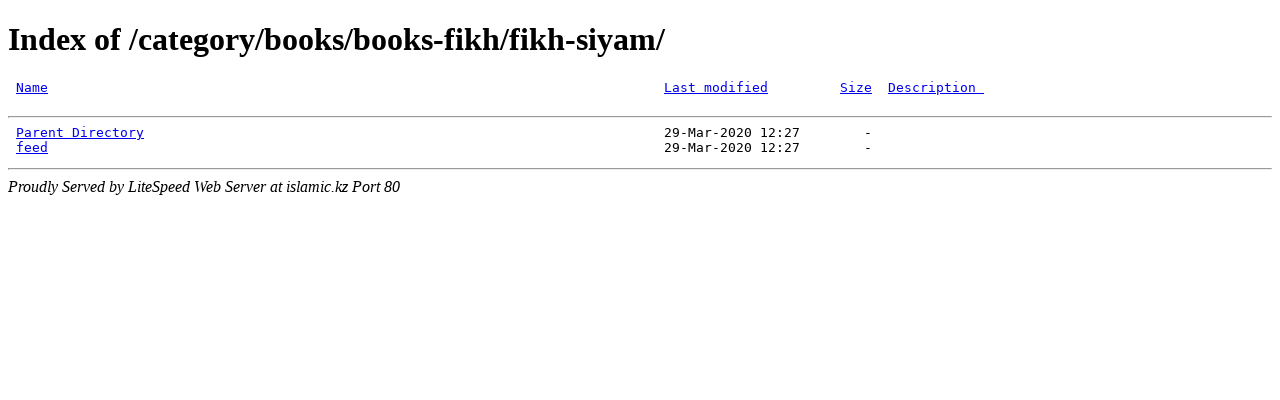

--- FILE ---
content_type: text/html
request_url: https://islamic.kz/category/books/books-fikh/fikh-siyam/DA/
body_size: 525
content:
<!DOCTYPE html>
<html>
  <head>
	<meta http-equiv="Content-Type" content="text/html; charset=UTF-8"/>
  <meta name="viewport" content="width=device-width, initial-scale=1.0"/>
  <title>Index of /category/books/books-fikh/fikh-siyam/</title>
	<link rel="canonical" href="https://islamic.kz/category/books/books-fikh/fikh-siyam/DA/" />
</head>
  <body>
    <h1>Index of /category/books/books-fikh/fikh-siyam/</h1><pre> <a href="?NA">Name</a>                                                                             <a href="?MA">Last modified</a>         <a href="?SA">Size</a>  <a href="?DD">Description </a>
   <hr> <a href="../../../../../category/books/books-fikh/">Parent Directory</a>                                                                 29-Mar-2020 12:27        -       
 <a href="/">feed</a>                                                                             29-Mar-2020 12:27        -       
</pre><hr><address>Proudly Served by LiteSpeed Web Server at islamic.kz Port 80</address>
<script defer src="https://static.cloudflareinsights.com/beacon.min.js/vcd15cbe7772f49c399c6a5babf22c1241717689176015" integrity="sha512-ZpsOmlRQV6y907TI0dKBHq9Md29nnaEIPlkf84rnaERnq6zvWvPUqr2ft8M1aS28oN72PdrCzSjY4U6VaAw1EQ==" data-cf-beacon='{"version":"2024.11.0","token":"9051dc160182452189dd7900792f7b62","r":1,"server_timing":{"name":{"cfCacheStatus":true,"cfEdge":true,"cfExtPri":true,"cfL4":true,"cfOrigin":true,"cfSpeedBrain":true},"location_startswith":null}}' crossorigin="anonymous"></script>
</body>
</html>